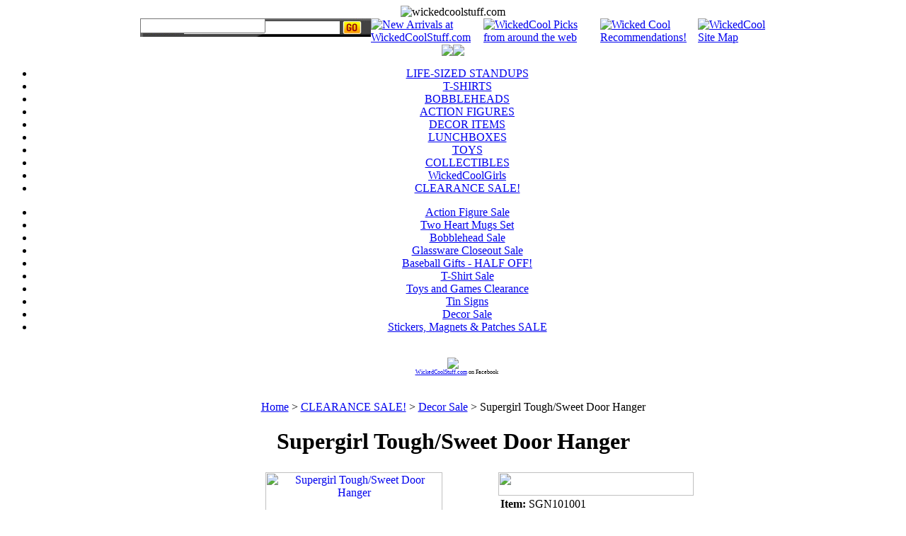

--- FILE ---
content_type: text/html
request_url: http://wickedcoolstuff.com/sgn101001.html
body_size: 9226
content:
<!DOCTYPE HTML PUBLIC "-//W3C//DTD HTML 4.01 Transitional//EN">
<html><head><title>Supergirl Tough/Sweet Door Hanger</title><meta name="keywords" content="Supergirl Tough/Sweet Door Hanger gifts, suprise gifts, fun gifts, gift ideas, birthday gift, t-shirts, action figures, cartoon, toys, collectibles, christmas ornaments, Simpsons, Superman, tron, green lantern, nightmare before christmas, Star Wars, Batman,  Family Guy, superman t-shirt, wonder woman,  speed racer,  underdog,  spiderman, spider-man, 80's tees,   superheroes, lunch boxes "><meta name="description" content="Supergirl Tough/Sweet Door Hanger - A colorful magnetic tin sign for your fridge, file cabinet or any metal surface. Measures 6.75 inches wide x 3.75 inches tall. Officially ..."><LINK REL="SHORTCUT ICON" HREF="http://lib.store.yahoo.net/lib/wickedcoolstuff/wcsicon.ico"><SCRIPT LANGUAGE='JavaScript'> function openWindow(url) { popupWin = window.open(url, 'openWin', "width=400, height=250, scrollbars=yes, resizable=yes"); } </SCRIPT><script language="JavaScript">
<!--
function MM_openBrWindow(theURL,winName,features) { //v2.0
  window.open(theURL,winName,features);
}
//-->
</script> 
<meta name="robots" content="index,follow">
<meta name="URL" "http://www.WickedCoolStuff.com">
<meta name="Title" content="Cool T-Shirts, funny t-shirts, cool shirts, funny shirts, superman shirts, superman t-shirts, toys, action figures, collectibles, cool gifts, fun gifts, stuffed animals, superheroes, cartoons, movies">
<meta name="description" content="WickedCoolStuff.com your source for Pop Culture T-Shirts and Gifts!">
<SCRIPT LANGUAGE="JavaScript">
<!-- Overture Services, Inc
var pm_tagname = "universalTag.txt";
var pm_tagversion = "1.4";
var pm_accountid = "JEBCVQE8K4UPQM2B78CVG78KJ4";
var pm_scripthost = "srv.perf.overture.com";
var pm_customargs = "";
var pm_querystr = "?" + "ver=" + pm_tagversion + "&aid=" + pm_accountid + pm_customargs;
var pm_tag = "<SCR" + "IPT LANGUAGE='JavaScript' " + "SRC=//" + pm_scripthost + "/collweb/ScriptServlet" + pm_querystr + "></SCR" + "IPT>";
document.write(pm_tag);
// -->
</SCRIPT><link rel=stylesheet href=http://lib.store.yahoo.net/lib/wickedcoolstuff/wickedcool.css type=text/css media=screen><style type="text/css">
.letMeKnow a
{
font-weight:bold; color:#000000;
}

.infoClass
{
padding: 20px 0 5px 15px;
font: normal 12px arial;
}

.infoClass a
{
color: black;
}

.searchMe a
{
color: black;
}

.featuredText
{
padding: 2px;
}

#Footer
{
position: relative;
} 

.ey-logo
{
position: absolute;
bottom: 50px;
left: 0px;
text-align: center;
width: 164px;
font: normal 11px arial;
color: white;
}

.ey-logo a:link
{
text-decoration: underline;
font: normal 11px arial;
color: white;
}

.ey-logo a:visited
{
text-decoration: underline;
font: normal 11px arial;
color: white;
}

.ey-logo a:hover
{
text-decoration: underline;
font: normal 11px arial;
color: white;
}

.ey-logo a:active
{
text-decoration: underline;
font: normal 11px arial;
color: white;
}

</style></head><body><div align=center><div id=PageWrapper><div id=Header><map name="ey-header">
<area shape="rect" coords="578,58,850,129" href="http://www.wickedcoolstuff.com/" target="">
<area shape="rect" coords="532,24,569,38" href="http://wickedcoolstuff.com" target="">
<area shape="rect" coords="577,24,633,40" href="aboutus.html" target="">
<area shape="rect" coords="639,24,746,39" href="info.html" target="">
<area shape="rect" coords="753,23,837,39" href="http://order.store.yahoo.net/wickedcoolstuff/cgi-bin/wg-order?wickedcoolstuff" target="">
<area shape="rect" coords="5,28,401,132" href="http://www.wickedcoolstuff.com/standups.html" target="">
</map>
<img alt="wickedcoolstuff.com" src="http://lib.store.yahoo.net/lib/wickedcoolstuff/ey-header.jpg" usemap="#ey-header" class="block" border="0">
<div id="SubHeader">
<table border="0" cellspacing="0" cellpadding="0" width="884">
<tr>
<td valign="top" style="background: url(/lib/wickedcoolstuff/ey-subheader-1.jpg) no-repeat; width: 326px; height: 26px;">
<form action="http://store.yahoo.com/cgi-bin/nsearch"><input type="hidden" name="vwcatalog" value="wickedcoolstuff" /><input type="text" name="query" class="inputSearch" /><input class="submitSearch" type="image" src="http://lib.store.yahoo.net/lib/wickedcoolstuff/ey-go.jpg" /></form>
</td>
<td valign="top">
<a href="newstuff.html"><img alt="New Arrivals at WickedCoolStuff.com" src="http://lib.store.yahoo.net/lib/wickedcoolstuff/ey-subheader-2.jpg" class="inline" border="0"></a></td>
<td valign="top">
<a href="http://lib.store.yahoo.net/lib/wickedcoolstuff/webpicks.html"><img alt="WickedCool Picks from around the web" src="http://lib.store.yahoo.net/lib/wickedcoolstuff/ey-subheader-3.jpg" class="inline" border="0"></a></td>
<td valign="top">
<a href="http://lib.store.yahoo.net/lib/wickedcoolstuff/webpicks.html"><img alt="Wicked Cool Recommendations!" src="http://lib.store.yahoo.net/lib/wickedcoolstuff/ey-subheader-4a.jpg" class="inline" border="0"></a></td>
<td valign="top">
<a href="sitemap.html"><img alt="WickedCool Site Map" src="http://lib.store.yahoo.net/lib/wickedcoolstuff/ey-subheader-5a.jpg" class="inline" border="0"></a></td>
</tr>
</table>
</div></div><div id=LeftColumn><img alt=" " src=http://lib.store.yahoo.net/lib/wickedcoolstuff/ey-leftnav-piece.jpg border=0 class=leftnav-piece><img alt=" " src=http://lib.store.yahoo.net/lib/wickedcoolstuff/ey-leftnav-header.jpg border=0 class=block><div class=catNav><ul><li><div><a href="standups.html">LIFE-SIZED STANDUPS</a></div></li><li><div><a href="tshirts.html">T-SHIRTS</a></div></li><li><div><a href="bobbleheads.html">BOBBLEHEADS</a></div></li><li><div><a href="actionfigures.html">ACTION FIGURES</a></div></li><li><div><a href="homedecor.html">DECOR ITEMS</a></div></li><li><div><a href="lunchboxes.html">LUNCHBOXES</a></div></li><li><div><a href="toys.html">TOYS</a></div></li><li><div><a href="colfig.html">COLLECTIBLES</a></div></li><li><div><a href="girls.html">WickedCoolGirls</a></div></li><li><div><a href="sale.html">CLEARANCE SALE!</a></div></li></ul><div class=subsections><ul class=newclass><li><div><a href="acfisa.html">Action Figure Sale</a></div></li><li><div><a href="twohemuset.html">Two Heart Mugs Set</a></div></li><li><div><a href="bobbleheadsale.html">Bobblehead Sale</a></div></li><li><div><a href="glassware.html">Glassware Closeout Sale</a></div></li><li><div><a href="baacfi2.html">Baseball Gifts - HALF OFF!</a></div></li><li><div><a href="satandap.html">T-Shirt Sale</a></div></li><li><div><a href="toandgaclsa.html">Toys and Games Clearance</a></div></li><li><div><a href="tinsigns.html">Tin Signs</a></div></li><li><div><a href="decorsale.html">Decor Sale</a></div></li><li><div><a href="stmapasa.html">Stickers, Magnets & Patches SALE</a></div></li></ul></div><ul></ul></div><br><center><img alt=" " src=http://lib.store.yahoo.net/lib/wickedcoolstuff/ey-cards.jpg border=0></center><div class=newsletter><script src="http://static.ak.connect.facebook.com/js/api_lib/v0.4/FeatureLoader.js.php" type="text/javascript"></script><script type="text/javascript">FB.init("71b2639f0f502d6e7f9adc1aa887bbcf");</script><fb:fan profile_id="14590439874" stream="1" connections="10" width="160"></fb:fan><div style="font-size:8px; padding-left:10px"><a href="http://www.facebook.com/pages/WickedCoolStuffcom/14590439874">WickedCoolStuff.com</a> on Facebook</div></div><br><br></div><div id=RightColumn><div class=breadcrumbs><a href="http://www.wickedcoolstuff.com">Home</a> &gt; <a href="sale.html">CLEARANCE SALE!</a> &gt; <a href="decorsale.html">Decor Sale</a> &gt; Supergirl Tough/Sweet Door Hanger</div><div class=itemCaption><h1>Supergirl Tough/Sweet Door Hanger</h1></div><table><tr><td valign="Top" width="400px" style="text-align: center;"><SCRIPT language="JavaScript"> 
<!--hide 

function newwindow() 
{ 
window.open('http://ep.yimg.com/ca/I/wickedcoolstuff_2230_8625550','jav','width=500,height=500,resizable=no'); 
} 
//--> 
</SCRIPT> <a href=javascript:newwindow()><img src="http://ep.yimg.com/ca/I/wickedcoolstuff_2230_8669650" width=250 height=250 border=0 hspace=0 vspace=0 alt="Supergirl Tough/Sweet Door Hanger"></a><div class=buttons><SCRIPT language="JavaScript"> 
<!--hide 

function newwindow() 
{ 
window.open('http://ep.yimg.com/ca/I/wickedcoolstuff_2230_8625550','jav','width=500,height=500,resizable=no'); 
} 
//--> 
</SCRIPT> <a href=javascript:newwindow()><img src="http://ep.yimg.com/ca/I/wickedcoolstuff_2230_463426" width=102 height=18 border=0 hspace=0 vspace=0 alt="Click To Enlarge"></a>&nbsp;&nbsp;&nbsp;&nbsp;&nbsp;&nbsp;<a href="http://eyhosting.com/client_data/wickedcool/recform.php?item=sgn101001.html" target="page" onClick="window.open('','page','toolbar=0,scrollbars=0,location=0,statusbar=0,menubar=0,resizable=0,width=500,height=550,left=50,top=50,titlebar=yes')"><img src="http://ep.yimg.com/ca/I/wickedcoolstuff_2230_464847" width=114 height=18 border=0 hspace=0 vspace=0 alt="Send Page To A Friend"></a></div><div class=itemDesc><img src="http://ep.yimg.com/ca/I/wickedcoolstuff_2230_466394" width=399 height=33 border=0 hspace=0 vspace=0><br><br>A colorful magnetic tin sign for your fridge, file cabinet or any metal surface.  Measures 6.75 inches wide x 3.75 inches tall.  Officially licensed Supergirl gifts and collectibles.<br><br></div></td><td valign="top"><img src="http://ep.yimg.com/ca/I/wickedcoolstuff_2230_472842" width=276 height=33 border=0 hspace=0 vspace=0><table class="orderBox"><tr><td class="itemNum"><b>Item: </b>SGN101001</td></tr><tr><td><div class=regularOrderprice>Price: $4.95</div><div class=saleOrderPrice><b>WC DEAL!</b> $2.55</div></td></tr><form method=post action="https://order.store.yahoo.net/wickedcoolstuff/cgi-bin/wg-order?wickedcoolstuff+sgn101001"><tr><td class="quantity">Quantity: <input style="font:normal 11px arial; border:1px solid #000000; width: 25px; height: 20px; padding: 2px;" id="vwquantity0" name=vwquantity type=text value=1 maxlength=3 size=3></td></tr><tr><td class="options"></td></tr><tr><td><input name=vwitem type=hidden value=sgn101001><input name=vwcatalog type=hidden value=wickedcoolstuff><input type="image" src="http://ep.yimg.com/ca/I/wickedcoolstuff_2230_477924" width="194" height="39" border="0"></td></tr><tr><td class="availability">Availability: Usually ships in 1-2 weeks<br><br><script>function fbs_click() {u=location.href;t=document.title;window.open('http://www.facebook.com/sharer.php?u='+encodeURIComponent(u)+'&t='+encodeURIComponent(t),'sharer','toolbar=0,status=0,width=626,height=436');return false;}</script><style> html .fb_share_link { padding:2px 0 0 20px; height:16px; background:url(http://static.ak.fbcdn.net/images/share/facebook_share_icon.gif?1:26981) no-repeat top left; alt="Facebook" }</style><a href="http://www.facebook.com/share.php?u=<url>" onclick="return fbs_click()" target="_blank" class="fb_share_link"></a>   <img src="http://static.delicious.com/img/delicious.small.gif" height="16" width="16" alt="Delicious" />
<a href="http://delicious.com/save" onclick="window.open('http://delicious.com/save?v=5&amp;noui&amp;jump=close&amp;url='+encodeURIComponent(location.href)+'&amp;title='+encodeURIComponent(document.title), 'delicious','toolbar=no,width=550,height=550'); return false;"></a><a href="http://www.stumbleupon.com/submit?url=http://www.wickedcoolstuff.com%26title%3DThe%2BArticle%2BTitle"> <img border=0 src="http://www.stumbleupon.com/images/16x16_su_3d.gif" alt="Stumble It!"></a>  <a href="http://digg.com/"> <img src="http://digg.com/img/badges/16x16-digg-guy.gif" width="16" height="16" alt="Digg!" border="0"/> </a>  </td></tr><input type="hidden" name=".autodone" value="http://wickedcoolstuff.com/sgn101001.html" /></form></table><div class=crossSell><img src="http://ep.yimg.com/ca/I/wickedcoolstuff_2230_482971" width=233 height=24 border=0 hspace=0 vspace=0><div class=crossSellContents><div class="also floatleft"><div class="items floatleft"><div class="one floatleft"><div class="pict clear"><a href="supergirl.html"><img src="http://ep.yimg.com/ca/I/wickedcoolstuff_2230_8683795" width=90 height=41 border=0 hspace=0 vspace=0 alt="Supergirl Merchandise"></a></div><a href="supergirl.html">Supergirl Merchandise&nbsp;</a></div><div class="one floatleft"><div class="pict clear"><a href="tinsigns.html"><img src="http://ep.yimg.com/ca/I/wickedcoolstuff_2230_8686651" width=90 height=48 border=0 hspace=0 vspace=0 alt="Tin Signs"></a></div><a href="tinsigns.html">Tin Signs&nbsp;</a></div><div class="one floatleft"><div class="pict clear"><a href="homedecor.html"><img src="http://ep.yimg.com/ca/I/wickedcoolstuff_2230_8690827" width=61 height=90 border=0 hspace=0 vspace=0 alt="DECOR ITEMS"></a></div><a href="homedecor.html">DECOR ITEMS&nbsp;<img src="http://ep.yimg.com/ca/I/wickedcoolstuff_2230_505526" width=28 height=11 border=0 hspace=0 vspace=0></a></div></div></div></div></div></td></tr></table></div><div id=Footer><div class="ey-logo">
<a href="http://eystudios.com"><img style="display: block; margin:0px auto;" src="http://lib.store.yahoo.net/lib/wickedcoolstuff/ey-logo.jpg" border="0"></a>
Site Design by <a href="http://eystudios.com">EYStudios</a>
</div>
<div class=footerLinks>
<a href="http://wickedcoolstuff.com">Home</a>
&nbsp;|&nbsp;<a href="http://lib.store.yahoo.net/lib/wickedcoolstuff/bonetwork.html">Blastoff.com</a>
&nbsp;|&nbsp; 
<a href="aboutus.html">About Us</a>
&nbsp;|&nbsp;
<a href="info.html">Customer Service</a>
&nbsp;|&nbsp;
<a href="privacypolicy.html">Privacy Policy</a>
&nbsp;|&nbsp;
<a href="sitemap.html">Site Map</a>
&nbsp;|&nbsp;
<a href="http://order.store.yahoo.net/wickedcoolstuff/cgi-bin/wg-order?wickedcoolstuff">View Cart</a>
</div>

<div class=copyright>
Copyright 1999-2009 WickedCoolStuff.com, Incorporated
</div>
<BR><BR>
<table width="800" border="0" cellspacing="0" cellpadding="0">
  <tr> 
    <td colspan="4"> <div align="center"></div>
      <div align="center"></div>
      <div align="center"></div>
    


<BR>
      <BR>
      <div align="center"></div></td>
  </tr>
  <tr> 
    <td colspan="3"><div align="center"></div>
      <div align="center"></div>
      <div align="center"> 
        <table width="700" border="0" cellpadding="2" cellspacing="0" bgcolor="#000000">
          <tbody>
            <tr valign="top"> 
              <td width="120"> <p><em><strong><font color="#CCCC00">HOT PAGES:</font></strong></em><br>
                  <a href="http://www.wickedcoolstuff.com/politics.html">Politics 
                  </a><br>
                  <a href="http://www.wickedcoolstuff.com/halloween.html">Halloween 
                  </a> <br>
                  <a href="http://www.wickedcoolstuff.com/batman.html">Dark Knight</a><br>
                  <a href="http://www.wickedcoolstuff.com/ironman.html">Iron Man</a><br>
                  <a href="http://www.wickedcoolstuff.com/speedracer.html">Speed 
                  Racer</a><br>
                <p><strong><font color="#CCCC00">DEPARTMENTS</font></strong><font color="#CCCC00">:</font><br>
                  <a href="http://www.wickedcoolstuff.com/moviestuff.html">Movies</a><br>
                  <a href="http://www.wickedcoolstuff.com/cartoonstuff.html">Cartoons</a><br>
                  <a href="http://www.wickedcoolstuff.com/combookchar.html">Superheroes</a><br>
                  <a href="http://www.wickedcoolstuff.com/moviesandtv.html">TV</a><br>
                  <a href="http://www.wickedcoolstuff.com/sportsstuff.html">Sports</a><br>
                  <a href="http://www.wickedcoolstuff.com/musicstuff.html">Music</a><br>
                  <a href="http://www.wickedcoolstuff.com/politics.html">Politics</a><br>
                  <br>
                  <a href="http://www.wickedcoolstuff.com/actionfigures.html">Action 
                  Figures</a><br>
                  <a href="http://www.wickedcoolstuff.com/bacandbag.html">Bags</a><br>
                  <a href="http://www.wickedcoolstuff.com/cocktaillounge.html">Bar</a><br>
                  <a href="http://www.wickedcoolstuff.com/characterbanks.html">Banks</a><br>
                  <a href="http://www.wickedcoolstuff.com/bathstuff.html">Bath</a><a href="beadedcurtains.html"><br>
                  </a><a href="http://www.wickedcoolstuff.com/bebebu.html">Belts</a><br>
                  <a href="http://www.wickedcoolstuff.com/bobbleheads.html">Bobbleheads</a><br>
                  <a href="http://www.wickedcoolstuff.com/calendars.html">Calendars</a><br>
                  <a href="http://www.wickedcoolstuff.com/candlestuff.html">Candle 
                  Stuff</a><br>
                  <a href="http://www.wickedcoolstuff.com/car.html">Car Stuff</a><br>
                  <a href="http://www.wickedcoolstuff.com/clocks.html">Clocks</a><br>
                  <a href="http://www.wickedcoolstuff.com/coffeemugs.html">Coffee 
                  Mugs</a><br>
                  <a href="http://www.wickedcoolstuff.com/costumes.html">Costumes</a><br>
                  <a href="http://www.wickedcoolstuff.com/diecastcars.html">Die-Cast 
                  Cars</a> <br>
                  <a href="http://www.wickedcoolstuff.com/frames.html">Frames</a><br>
                  <a href="http://www.wickedcoolstuff.com/games.html">Games</a><br>
                  <a href="http://www.wickedcoolstuff.com/glassware.html">Glassware</a><br>
                  <a href="http://www.wickedcoolstuff.com/colglob.html">Globes</a><br>
                  <a href="http://www.wickedcoolstuff.com/jewelry.html">Jewelry</a><br>
                  <a href="http://www.wickedcoolstuff.com/keyandtreask.html">Keychains</a><br>
                  <a href="http://www.wickedcoolstuff.com/wiccoollam.html">Lights</a><br>
                  <a href="http://www.wickedcoolstuff.com/lunchboxes.html">Lunchboxes<br>
                  </a><a href="http://www.wickedcoolstuff.com/magnets.html">Magnets</a><br>
                  <a href="http://www.wickedcoolstuff.com/mirrors.html">Mirrors</a><br>
                  <a href="http://www.wickedcoolstuff.com/mousbymon.html">Mouse 
                  Pads</a><br>
                  <a href="http://www.wickedcoolstuff.com/office.html">Office 
                  </a><br>
                  <a href="http://www.wickedcoolstuff.com/ornaments.html">Ornaments</a><br>
                  <a href="http://www.wickedcoolstuff.com/ironempat.html">Patches</a><br>
                  <a href="http://www.wickedcoolstuff.com/plushtoys.html">Plush 
                  Toys</a><br>
                  <a href="http://www.wickedcoolstuff.com/salpepshak.html">Salt 
                  &amp; Pepper</a><br>
                  <a href="http://www.wickedcoolstuff.com/shoes.html">Shoes</a><br>
                  <a href="http://www.wickedcoolstuff.com/tinsigns.html">Signs</a><br>
                  <a href="http://www.wickedcoolstuff.com/standups.html">Standups</a><br>
                  <a href="http://www.wickedcoolstuff.com/colfig.html">Statues</a><br>
                  <a href="http://www.wickedcoolstuff.com/stickers.html">Stickers</a><br>
                  <a href="http://www.wickedcoolstuff.com/tshirts.html">T-Shirts</a><br>
                  <a href="http://www.wickedcoolstuff.com/toys.html">Toys</a><br>
                  <a href="http://www.wickedcoolstuff.com/wallets.html">Wallets</a> 
                  <br>
              </td>
              <td width="120"> <p> <img src="http://lib.store.yahoo.net/lib/wickedcoolstuff/flameA.gif" alt="A" width="25"
 height="30" border="0"><br>
                  <a href="http://www.wickedcoolstuff.com/acdc.html">AC/DC</a><br>
                  <a href="http://www.wickedcoolstuff.com/ufoaliens.html">Aliens</a><br>
                  <a href="http://www.wickedcoolstuff.com/alinwon.html">Alice 
                  In Wonderland</a><br>
                  <a href="http://www.wickedcoolstuff.com/evdeadofdar.html">Army 
                  Of Darkness</a><br>
                  <br>
                  <img src="http://lib.store.yahoo.net/lib/wickedcoolstuff/flameB.gif" alt="B" width="25"
 height="30"><br>
                  <a href="http://www.wickedcoolstuff.com/baseball.html">Baseball</a><br>
                  <a href="http://www.wickedcoolstuff.com/basketball.html">Basketball</a><br>
                  <a href="http://www.wickedcoolstuff.com/batman.html">Batman<br>
                  </a> <a href="http://www.wickedcoolstuff.com/baga.html">Battlestar 
                  Galactica<br>
                  </a> <a href="http://www.wickedcoolstuff.com/beatyelsub.html">Beatles</a><br>
                  <a href="http://www.wickedcoolstuff.com/beandbu.html">Beavis 
                  &amp; Butthead</a><br>
                  <a href="http://www.wickedcoolstuff.com/beerhall.html">Beer</a><br>
                  <a href="http://www.wickedcoolstuff.com/bettiepage.html">Bettie 
                  Page</a><br>
                  <a href="http://www.wickedcoolstuff.com/bettyboop.html">Betty 
                  Boop</a><br></a>
                  <a href="http://www.wickedcoolstuff.com/jamesbond007.html">Bond, 
                  James Bond</a><br>
                  <a href="http://www.wickedcoolstuff.com/bowling.html">Bowling</a><br>
                  <a href="http://www.wickedcoolstuff.com/timburton.html">Tim 
                  Burton<br>
                  </a><a href="http://www.wickedcoolstuff.com/politics.html">George 
                  Bush</a><br>
                  <br>
                  <img src="http://lib.store.yahoo.net/lib/wickedcoolstuff/flameC.gif" alt="C" width="25"
 height="30"><br>
                  <a href="http://www.wickedcoolstuff.com/cars.html">Cars</a><br>
                  <a href="http://www.wickedcoolstuff.com/captainamerica.html">Captain 
                  America</a><br>
                  <a href="http://www.wickedcoolstuff.com/harveycomics.html">Casper</a><br>
                  <a href="http://www.wickedcoolstuff.com/peanuts.html">Charlie 
                  Brown</a><br>
                  <a href="http://www.wickedcoolstuff.com/cheechchong.html">Cheech 
                  &amp; Chong</a><br>
                  <a href="http://www.wickedcoolstuff.com/chrisdec.html">Christmas</a><br>
                  <a href="http://www.wickedcoolstuff.com/christmasstory.html">A 
                  Christmas Story</a><br>
                  <a href="http://www.wickedcoolstuff.com/jaysilentbob.html">Clerks</a><br>
                  <a href="http://www.wickedcoolstuff.com/kurtkobain.html">Cobain, 
                  Kurt</a><br>
                  <a href="http://www.wickedcoolstuff.com/cocktaillounge.html">Cocktail 
                  Lounge</a><br>
                  <a href="http://www.wickedcoolstuff.com/curiousgeorge.html">Curious 
                  George</a></p>
                <p><img src="http://lib.store.yahoo.net/lib/wickedcoolstuff/flameD.gif" alt="D" width="25"
 height="30"><br>
                  <a href="http://www.wickedcoolstuff.com/dccomics.html">D.C. 
                  Comics</a><br>
                  <a href="http://www.wickedcoolstuff.com/darhorcom.html">Dark 
                  Horse Comics</a><br>
                  <a href="http://www.wickedcoolstuff.com/daredevil.html">Daredevil</a><br>
                  <a href="http://www.wickedcoolstuff.com/jamesdean.html">James 
                  Dean</a><br>
                  <a href="http://www.wickedcoolstuff.com/disney.html">Disney</a><br>
                  <a href="http://www.wickedcoolstuff.com/doctorwho.html">Doctor 
                  Who</a><br>
                  <a href="http://www.wickedcoolstuff.com/drseuss.html">Dr. Seuss</a><br>
                  <a href="http://www.wickedcoolstuff.com/losando.html">Dodgers</a> 
                </p>
                <p><img src="http://lib.store.yahoo.net/lib/wickedcoolstuff/flameE.gif" alt="E" width="25"
 height="30"><br>
                  <a href="http://www.wickedcoolstuff.com/edscis.html">Edward 
                  Scissorhands</a><br>
                  <a href="http://www.wickedcoolstuff.com/edhardy.html">Ed Hardy</a><br>
                  <a href="http://www.wickedcoolstuff.com/alberteinstein.html">Albert 
                  Einstein</a><br>
                  <a href="http://www.wickedcoolstuff.com/elvis.html">Elvis</a></p>
                <p>&nbsp; </p></td>
              <td width="120"> <p><img src="http://lib.store.yahoo.net/lib/wickedcoolstuff/flameF.gif" alt="F" width="25"
 height="30"><br>
                  <a href="http://www.wickedcoolstuff.com/familyguy.html">Family 
                  Guy</a><br>
                  <a href="http://www.wickedcoolstuff.com/fantasticfour.html">Fantastic 
                  Four</a><br>
                  <a href="http://www.wickedcoolstuff.com/famousbrands.html">Famous 
                  Brands</a><br>
                  <a href="http://www.wickedcoolstuff.com/felixcat.html">Felix 
                  The Cat</a><br>
                  <a href="http://www.wickedcoolstuff.com/flash.html">Flash, The</a><br>
                  <a href="http://www.wickedcoolstuff.com/flintsones.html">Flintstones</a><br>
                  <a href="http://www.wickedcoolstuff.com/moviemonsters.html">Frankenstein</a><br>
                  <a href="http://www.wickedcoolstuff.com/sigmundfreud.html">Sigmund 
                  Freud</a><br>
                  <a href="http://www.wickedcoolstuff.com/funwacwob.html">Funko</a><br>
                  <a href="http://www.wickedcoolstuff.com/futurama.html">Futurama</a><br>
                  <br>
                  <img src="http://lib.store.yahoo.net/lib/wickedcoolstuff/flameG.gif" alt="G" width="25"
 height="30"><br>
                  <a href="http://www.wickedcoolstuff.com/ghostrider.html">Ghost 
                  Rider</a><br>
                  <a href="http://www.wickedcoolstuff.com/ghostbusters.html">Ghostbusters</a><br>
                  <a href="http://www.wickedcoolstuff.com/gijoe.html">G.I. Joe</a><br>
                  <a href="http://www.wickedcoolstuff.com/godzilla.html">Godzilla</a><br>
                  <a href="http://www.wickedcoolstuff.com/golf.html">Golf</a><br>
                  <a href="http://www.wickedcoolstuff.com/gothstuff.html">Goth</a><br>
                  <a href="http://www.wickedcoolstuff.com/greenlantern.html">Green 
                  Lantern</a><br>
                  <a href="http://www.wickedcoolstuff.com/grinch.html">Grinch</a><br>
                  <a href="http://www.wickedcoolstuff.com/grindhouse.html">Grindhouse</a><br>
                  <a href="http://www.wickedcoolstuff.com/gumby.html">Gumby</a><br>
                  <br>
                  <img src="http://lib.store.yahoo.net/lib/wickedcoolstuff/flameH.gif" alt="H" width="25"
 height="30"><br>
                  <a href="http://www.wickedcoolstuff.com/halloween.html">Halloween</a><br>
                  <a href="http://www.wickedcoolstuff.com/hanbarcar.html">Hanna 
                  Barbera</a><br>
                  <a href="http://www.wickedcoolstuff.com/harpotpos.html">Harry 
                  Potter</a> <br>
                  <a href="http://www.wickedcoolstuff.com/hellboy.html">Hellboy</a><br>
                  <a href="http://www.wickedcoolstuff.com/hellraiser1.html">Hellraiser</a><br>
                  <a href="http://www.wickedcoolstuff.com/heroes.html">Heroes</a><br>
                  <a href="http://www.wickedcoolstuff.com/jimihendrix.html">Jimi 
                  Hendrix</a><br>
                  <a href="http://www.wickedcoolstuff.com/hockey.html">Hockey</a><br>
                  <a href="http://www.wickedcoolstuff.com/hongkongphooey.html">Hong 
                  Kong Phooey</a><br>
                  <a href="http://www.wickedcoolstuff.com/hoof10co.html">House 
                  of 1000 Corpses</a><br>
                  <a href="http://www.wickedcoolstuff.com/incrediblehulk.html">Hulk</a> 
                  <br>
                  <br>
                  <img src="http://lib.store.yahoo.net/lib/wickedcoolstuff/flameI.gif" alt="I" width="25"
 height="30"><br>
                  <a href="http://www.wickedcoolstuff.com/idreamofjean1.html">I 
                  Dream of Jeannie</a><br>
                  <a href="http://www.wickedcoolstuff.com/invaderzim1.html">Invader 
                  Zim</a><br>
                  <a href="http://www.wickedcoolstuff.com/ironman.html">Iron Man</a><br>
                  <br>
                  <img src="http://lib.store.yahoo.net/lib/wickedcoolstuff/flameJ.gif" alt="J" width="25"
 height="30"><br>
                  <a href="http://www.wickedcoolstuff.com/jaysilentbob.html">Jay 
                  &amp; Silent Bob</a><br>
                  <a href="http://www.wickedcoolstuff.com/jetsons.html">Jetsons</a><br>
                  <a href="http://www.wickedcoolstuff.com/jesus.html">Jesus<br>
                  </a><a href="http://www.wickedcoolstuff.com/justiceleague.html">Justice 
                  League</a> <br>
                  <br>
                  <img src="http://lib.store.yahoo.net/lib/wickedcoolstuff/flameK.gif" alt="K" width="25"
 height="30"> <br>
                  <a href="http://www.wickedcoolstuff.com/kiss.html">KISS </a></p></td>
              <td width="120"> <p><img src="http://lib.store.yahoo.net/lib/wickedcoolstuff/flameL.gif" alt="L" width="25"
 height="30"><br>
                  <a href="http://www.wickedcoolstuff.com/brucelee.html">Lee, 
                  Bruce</a><br>
                  <a href="http://www.wickedcoolstuff.com/looneytunes.html">Looney 
                  Tunes</a><br>
                  <br>
                  <img src="http://lib.store.yahoo.net/lib/wickedcoolstuff/flameM.gif" alt="M" width="25"
 height="30"><br>
                  <a href="http://www.wickedcoolstuff.com/marvelcomics.html">Marvel 
                  Comics</a><br>
                  <a href="http://www.wickedcoolstuff.com/marilynmonroe.html">Marilyn 
                  Monroe</a><br>
                  <a href="http://www.wickedcoolstuff.com/disney.html">Mickey 
                  Mouse</a><br>
                  <a href="http://www.wickedcoolstuff.com/mightymouse.html">Mighty 
                  Mouse</a><br>
                  <a href="http://www.wickedcoolstuff.com/baseball.html">MLB</a><br>
                  <a href="http://www.wickedcoolstuff.com/montypython.html">Monty 
                  Python</a><br>
                  <a href="http://www.wickedcoolstuff.com/muppets.html">Muppets</a><br>
                  <a href="http://www.wickedcoolstuff.com/ateam.html">Mr. T</a><br>
                  <br>
                  <img src="http://lib.store.yahoo.net/lib/wickedcoolstuff/flameN.gif" alt="N" width="25"
 height="30"><br>
                  <a href="http://www.wickedcoolstuff.com/basketball.hml">NBA</a><br>
                  <a href="http://www.wickedcoolstuff.com/football.html">NHL</a><br>
                  <a href="http://www.wickedcoolstuff.com/hockey.html">NFL</a><br>
                  <a href="http://www.wickedcoolstuff.com/nightmare.html">Nightmare 
                  Before Christmas</a><br>
                  <br>
                  <img src="http://lib.store.yahoo.net/lib/wickedcoolstuff/flameO.gif" width="25" height="30"></p>
                <p><img src="http://lib.store.yahoo.net/lib/wickedcoolstuff/flameP.gif" width="25"
 height="30"><br>
                  <a href="http://www.wickedcoolstuff.com/peanuts.html">Peanuts</a><br>
                  <a href="http://www.wickedcoolstuff.com/phph.html">Phillies</a><br>
                  <a href="http://www.wickedcoolstuff.com/pinkfloyd.html">Pink 
                  Floyd</a><br>
                  <a href="http://www.wickedcoolstuff.com/pinkpanter.html">Pink 
                  Panther</a><br>
                  <a href="piofca.html">Pirates Of The Caribbean</a><br>
                  <a href="http://www.wickedcoolstuff.com/politics.html">Politics</a><br>
                  <a href="http://www.wickedcoolstuff.com/popeye.html">Popeye</a><br>
                  <a href="http://www.wickedcoolstuff.com/punisher.html">Punisher</a><br>
                  <br>
                  <img src="http://lib.store.yahoo.net/lib/wickedcoolstuff/flameQ.gif" width="25" height="30"><br>
                  <a href="http://www.wickedcoolstuff.com/frme18acfiws.html">Queen</a><br>
                  <br>
                  <br>
                  <img src="http://lib.store.yahoo.net/lib/wickedcoolstuff/flameR.gif" alt="R" width="25"
 height="30"><br>
                  <a href="http://www.wickedcoolstuff.com/ratfink.html">Rat Fink<br>
                  </a><a href="http://www.wickedcoolstuff.com/boredsoxvsny.html">Red 
                  Sox, Boston</a><br>
                  <a href="http://www.wickedcoolstuff.com/chrismag.html">Religion</a><br>
                  <a href="http://www.wickedcoolstuff.com/reservoirdogs.html">Reservoir 
                  Dogs</a><br>
                  <a href="http://www.wickedcoolstuff.com/rocky.html">Rocky<br>
                  </a><a href="http://www.wickedcoolstuff.com/rockyhorror.html">Rocky 
                  Horror</a><br>
                  <a href="http://www.wickedcoolstuff.com/rocbul.html">Rocky &amp; 
                  Bullwinkle</a><br>
                  <a href="http://www.wickedcoolstuff.com/rollingstones.html">Rolling 
                  Stones</a><br>
                  <a href="http://www.wickedcoolstuff.com/rudrednosrei.html">Rudolph 
                  Red Nosed Reindeer</a> <br>
                </p></td>
              <td width="120"> <p> <img src="http://lib.store.yahoo.net/lib/wickedcoolstuff/flameS.gif" alt="S" width="25"
 height="30"><br>
                  <a href="http://www.wickedcoolstuff.com/saw.html">SAW</a><br>
                  <a href="http://www.wickedcoolstuff.com/scoobydoo.html">Scooby-Doo<br>
                  </a><a href="http://www.wickedcoolstuff.com/sesstreetor.html">Sesame 
                  Street<br>
                  </a><a href="http://www.wickedcoolstuff.com/shag.html">Shag</a><br>
                  <a href="http://www.wickedcoolstuff.com/shakespeare.html">Shakespeare<br>
                  </a><a href="http://www.wickedcoolstuff.com/shaunofdead.html">Shaun 
                  Of The Dead<br>
                  </a> <a href="http://www.wickedcoolstuff.com/silversurfer.html">Silver 
                  Surfer<br>
                  </a><a href="http://www.wickedcoolstuff.com/simpsons.html">Simpsons</a><br>
                  <a href="http://www.wickedcoolstuff.com/sincity.html">Sin City</a><br>
                  <a href="http://www.wickedcoolstuff.com/smurfs.html">Smurfs</a><br>
                  <a href="http://www.wickedcoolstuff.com/peanuts.html">Snoopy</a><br>
                  <a href="http://www.wickedcoolstuff.com/southpark.html">South 
                  Park</a><br>
                  <a href="http://www.wickedcoolstuff.com/speedracer.html">Speed 
                  Racer</a><br>
                  <a href="http://www.wickedcoolstuff.com/spiderman.html">Spider-Man</a><a
 href="squarespon.html"><br>
                  </a><a href="http://www.wickedcoolstuff.com/startrek.html">Star 
                  Trek</a><br>
                  <a href="http://www.wickedcoolstuff.com/starwars.html">Star 
                  Wars</a><br>
                  <a href="http://www.wickedcoolstuff.com/stpatricksday.html">St. 
                  Patrick's Day</a><br>
                  <a href="http://www.wickedcoolstuff.com/superman.html">Superman</a> 
                  <br>
                  <a href="http://www.wickedcoolstuff.com/sweeneytodd.html">Sweeney 
                  Todd</a><br>
                  <br>
                  <img src="http://lib.store.yahoo.net/lib/wickedcoolstuff/flameT.gif" alt="T" width="25"
 height="30"><br>
                  <a href="http://www.wickedcoolstuff.com/thundercats.html">Thundercats</a><br>
                  <a href="http://www.wickedcoolstuff.com/threestooges.html">Three 
                  Stooges<br>
                  </a><a href="http://www.wickedcoolstuff.com/teenmutnintu2.html">TMNT</a><br>
                  <a href="http://www.wickedcoolstuff.com/transformers.html">Transformers</a> 
                  <br>
                  <br>
                  <a href="http://www.wickedcoolstuff.com/underdog.html"><img src="http://lib.store.yahoo.net/lib/wickedcoolstuff/flameU.gif"
 width="25" height="30" border="0"><br>
                  Underdog</a><br>
                  <a href="http://www.wickedcoolstuff.com/redwhitbluge.html">USA<br>
                  </a><br>
                  <img src="http://lib.store.yahoo.net/lib/wickedcoolstuff/flameV.gif" alt="V" width="25"
 height="30"><br>
                  <a href="http://www.wickedcoolstuff.com/valentinesday.html">Valentine's</a><br>
                  <a href="http://www.wickedcoolstuff.com/moviemonsters.html">Vampires</a><br>
                  <br>
                  <img src="http://lib.store.yahoo.net/lib/wickedcoolstuff/flameW.gif" alt="W" width="25"
 height="30"><br>
                  <a href="http://www.wickedcoolstuff.com/wackyraces.html">Wacky 
                  Races</a><br>
                  <a href="http://www.wickedcoolstuff.com/wafadogpltoy.html">Walter 
                  Farting Dog</a><br>
                  <a href="http://www.wickedcoolstuff.com/johnwayne.html">John 
                  Wayne</a><br>
                  <a href="http://www.wickedcoolstuff.com/winniepooh.html">Winnie 
                  The Pooh</a><br>
                  <a href="http://www.wickedcoolstuff.com/wizardofoz.html">Wizard 
                  Of Oz</a><br>
                  <a href="http://www.wickedcoolstuff.com/xmen.html">Wolverine<br>
                  </a><a href="http://www.wickedcoolstuff.com/wonderwoman.html">Wonder 
                  Woman</a><br>
                  <br>
                  <img src="http://lib.store.yahoo.net/lib/wickedcoolstuff/flameX.gif" alt="X" width="25"
 height="30"><br>
                  <a href="http://www.wickedcoolstuff.com/xmen.html">X-Men</a><br>
                  <br>
                  <img src="http://lib.store.yahoo.net/lib/wickedcoolstuff/flameY.gif" width="25" height="30"><br>
                  <a href="http://www.wickedcoolstuff.com/boredsoxvsny.html">Yankees, 
                  NY</a></p>
                <p><img src="http://lib.store.yahoo.net/lib/wickedcoolstuff/flameZ.gif" alt="Z" width="25"
 height="30"><br>
                  <a href="http://www.wickedcoolstuff.com/zombies.html">Zombies</a></p>
                <p>&nbsp; </p></td>
            </tr>

  <tr> 
    <td> <div align="center"></div>
      <div align="center"></div>
      <div align="center"></div></td>
    <td width="150"><div align="center"></div></td>
    <td colspan="2"> <div align="center"></div>
      <div align="center"></div></td>

-->
  </tr>
</table></div></div></div></body>
<script type="text/javascript">var PAGE_ATTRS = {'storeId': 'wickedcoolstuff', 'itemId': 'sgn101001', 'isOrderable': '1', 'name': 'Supergirl Tough/Sweet Door Hanger', 'salePrice': '2.55', 'listPrice': '4.95', 'brand': '', 'model': '', 'promoted': '', 'createTime': '1386194069', 'modifiedTime': '1386194069', 'catNamePath': 'CLEARANCE SALE! > Decor @', 'upc': ''};</script><script type="text/javascript">
csell_env = 'ue1';
 var storeCheckoutDomain = 'order.store.turbify.net';
</script>

<script type="text/javascript">
  function toOSTN(node){
    if(node.hasAttributes()){
      for (const attr of node.attributes) {
        node.setAttribute(attr.name,attr.value.replace(/(us-dc1-order|us-dc2-order|order)\.(store|stores)\.([a-z0-9-]+)\.(net|com)/g, storeCheckoutDomain));
      }
    }
  };
  document.addEventListener('readystatechange', event => {
  if(typeof storeCheckoutDomain != 'undefined' && storeCheckoutDomain != "order.store.turbify.net"){
    if (event.target.readyState === "interactive") {
      fromOSYN = document.getElementsByTagName('form');
        for (let i = 0; i < fromOSYN.length; i++) {
          toOSTN(fromOSYN[i]);
        }
      }
    }
  });
</script>
<script type="text/javascript">
// Begin Store Generated Code
 </script> <script type="text/javascript" src="https://s.turbifycdn.com/lq/ult/ylc_1.9.js" ></script> <script type="text/javascript" src="https://s.turbifycdn.com/ae/lib/smbiz/store/csell/beacon-a9518fc6e4.js" >
</script>
<script type="text/javascript">
// Begin Store Generated Code
 csell_page_data = {}; csell_page_rec_data = []; ts='TOK_STORE_ID';
</script>
<script type="text/javascript">
// Begin Store Generated Code
function csell_GLOBAL_INIT_TAG() { var csell_token_map = {}; csell_token_map['TOK_SPACEID'] = '2022276099'; csell_token_map['TOK_URL'] = ''; csell_token_map['TOK_STORE_ID'] = 'wickedcoolstuff'; csell_token_map['TOK_ITEM_ID_LIST'] = 'sgn101001'; csell_token_map['TOK_ORDER_HOST'] = 'order.store.turbify.net'; csell_token_map['TOK_BEACON_TYPE'] = 'prod'; csell_token_map['TOK_RAND_KEY'] = 't'; csell_token_map['TOK_IS_ORDERABLE'] = '1';  c = csell_page_data; var x = (typeof storeCheckoutDomain == 'string')?storeCheckoutDomain:'order.store.turbify.net'; var t = csell_token_map; c['s'] = t['TOK_SPACEID']; c['url'] = t['TOK_URL']; c['si'] = t[ts]; c['ii'] = t['TOK_ITEM_ID_LIST']; c['bt'] = t['TOK_BEACON_TYPE']; c['rnd'] = t['TOK_RAND_KEY']; c['io'] = t['TOK_IS_ORDERABLE']; YStore.addItemUrl = 'http%s://'+x+'/'+t[ts]+'/ymix/MetaController.html?eventName.addEvent&cartDS.shoppingcart_ROW0_m_orderItemVector_ROW0_m_itemId=%s&cartDS.shoppingcart_ROW0_m_orderItemVector_ROW0_m_quantity=1&ysco_key_cs_item=1&sectionId=ysco.cart&ysco_key_store_id='+t[ts]; } 
</script>
<script type="text/javascript">
// Begin Store Generated Code
function csell_REC_VIEW_TAG() {  var env = (typeof csell_env == 'string')?csell_env:'prod'; var p = csell_page_data; var a = '/sid='+p['si']+'/io='+p['io']+'/ii='+p['ii']+'/bt='+p['bt']+'-view'+'/en='+env; var r=Math.random(); YStore.CrossSellBeacon.renderBeaconWithRecData(p['url']+'/p/s='+p['s']+'/'+p['rnd']+'='+r+a); } 
</script>
<script type="text/javascript">
// Begin Store Generated Code
var csell_token_map = {}; csell_token_map['TOK_PAGE'] = 'p'; csell_token_map['TOK_CURR_SYM'] = '$'; csell_token_map['TOK_WS_URL'] = 'https://wickedcoolstuff.csell.store.turbify.net/cs/recommend?itemids=sgn101001&location=p'; csell_token_map['TOK_SHOW_CS_RECS'] = 'false';  var t = csell_token_map; csell_GLOBAL_INIT_TAG(); YStore.page = t['TOK_PAGE']; YStore.currencySymbol = t['TOK_CURR_SYM']; YStore.crossSellUrl = t['TOK_WS_URL']; YStore.showCSRecs = t['TOK_SHOW_CS_RECS']; </script> <script type="text/javascript" src="https://s.turbifycdn.com/ae/store/secure/recs-1.3.2.2.js" ></script> <script type="text/javascript" >
</script>
</html>
<!-- html106.prod.store.e1a.lumsb.com Mon Jan 19 18:19:29 PST 2026 -->
